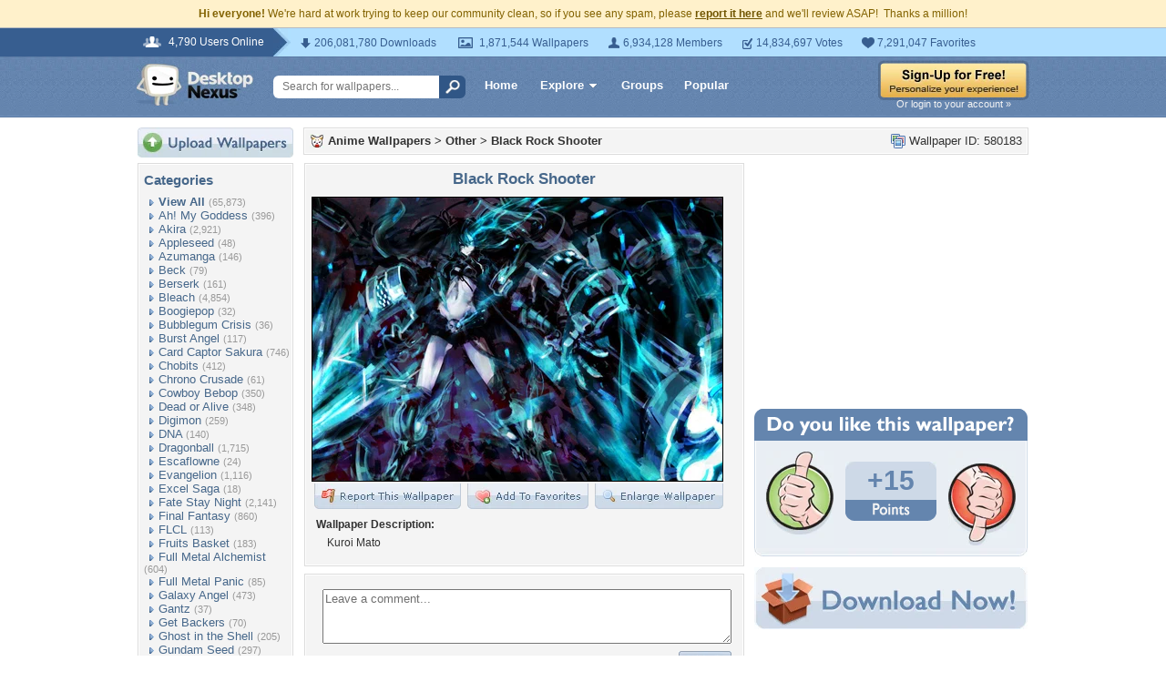

--- FILE ---
content_type: text/html; charset=utf-8
request_url: https://www.google.com/recaptcha/api2/aframe
body_size: 269
content:
<!DOCTYPE HTML><html><head><meta http-equiv="content-type" content="text/html; charset=UTF-8"></head><body><script nonce="Y7rzz6CiOBDVX4bBUU9Hyg">/** Anti-fraud and anti-abuse applications only. See google.com/recaptcha */ try{var clients={'sodar':'https://pagead2.googlesyndication.com/pagead/sodar?'};window.addEventListener("message",function(a){try{if(a.source===window.parent){var b=JSON.parse(a.data);var c=clients[b['id']];if(c){var d=document.createElement('img');d.src=c+b['params']+'&rc='+(localStorage.getItem("rc::a")?sessionStorage.getItem("rc::b"):"");window.document.body.appendChild(d);sessionStorage.setItem("rc::e",parseInt(sessionStorage.getItem("rc::e")||0)+1);localStorage.setItem("rc::h",'1769243744740');}}}catch(b){}});window.parent.postMessage("_grecaptcha_ready", "*");}catch(b){}</script></body></html>